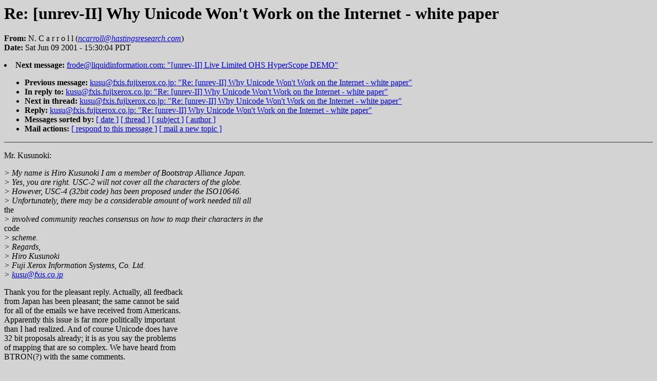

--- FILE ---
content_type: text/html
request_url: https://dougengelbart.org/colloquium/forum/discussion/2726.html
body_size: 8099
content:
<!DOCTYPE HTML PUBLIC "-//W3C//DTD HTML 4.0 Transitional//EN"
                      "http://www.w3.org/TR/REC-html40/loose.dtd">
<HTML>
<HEAD>
<TITLE>UnRev-II - headers sorted: Re: [unrev-II] Why Unicode Won't Wor</TITLE>
<META NAME="Author" CONTENT="N. C a r r o l l (ncarroll@hastingsresearch.com)">
<META NAME="Subject" CONTENT="Re: [unrev-II] Why Unicode Won't Work on the Internet - white paper">
<LINK REV="made" HREF="mailto:UnRev-II@onelist.com">
</HEAD>
<BODY bgcolor="lightgrey" LINK="#0000ff" VLINK="#ff0000" ALINK="#ff0000">
<H1>Re: [unrev-II] Why Unicode Won't Work on the Internet - white paper</H1>
<!-- received="Sat Jun  9 15:48:36 2001" -->
<!-- isoreceived="20010609224836" -->
<!-- sent="Sat, 9 Jun 2001 15:30:04 -0700" -->
<!-- isosent="20010609223004" -->
<!-- name="N. C a r r o l l" -->
<!-- email="ncarroll@hastingsresearch.com" -->
<!-- subject="Re: [unrev-II] Why Unicode Won't Work on the Internet - white paper" -->
<!-- id="000701c0f134$912fdb80$c03219d0@computer" -->
<!-- inreplyto="3B22023B.35578875@fxis.fujixerox.co.jp" -->
<STRONG>From:</STRONG> N. C a r r o l l (<A HREF="mailto:ncarroll@hastingsresearch.com?Subject=Re:%20[unrev-II]%20Why%20Unicode%20Won't%20Work%20on%20the%20Internet%20-%20white%20paper&In-Reply-To=&lt;000701c0f134$912fdb80$c03219d0@computer&gt;"><EM>ncarroll@hastingsresearch.com</EM></A>)<BR>
<STRONG>Date:</STRONG> Sat Jun 09 2001 - 15:30:04 PDT
<P>
<!-- next="start" -->
<LI><STRONG>Next message:</STRONG> <A HREF="2727.html">frode@liquidinformation.com: "[unrev-II] Live Limited OHS HyperScope DEMO"</A>
<UL>
<LI><STRONG>Previous message:</STRONG> <A HREF="2725.html">kusu@fxis.fujixerox.co.jp: "Re: [unrev-II] Why Unicode Won't Work on the Internet - white paper"</A>
<LI><STRONG>In reply to:</STRONG> <A HREF="2725.html">kusu@fxis.fujixerox.co.jp: "Re: [unrev-II] Why Unicode Won't Work on the Internet - white paper"</A>
<!-- nextthread="start" -->
<LI><STRONG>Next in thread:</STRONG> <A HREF="2730.html">kusu@fxis.fujixerox.co.jp: "Re: [unrev-II] Why Unicode Won't Work on the Internet - white paper"</A>
<LI><STRONG>Reply:</STRONG> <A HREF="2730.html">kusu@fxis.fujixerox.co.jp: "Re: [unrev-II] Why Unicode Won't Work on the Internet - white paper"</A>
<!-- reply="end" -->
<LI><STRONG>Messages sorted by:</STRONG> 
<A HREF="date.html#2726">[ date ]</A>
<A HREF="index.html#2726">[ thread ]</A>
<A HREF="subject.html#2726">[ subject ]</A>
<A HREF="author.html#2726">[ author ]</A>
<LI><STRONG>Mail actions:</STRONG> <A HREF="mailto:UnRev-II@onelist.com?Subject=Re:%20[unrev-II]%20Why%20Unicode%20Won't%20Work%20on%20the%20Internet%20-%20white%20paper&In-Reply-To=&lt;000701c0f134$912fdb80$c03219d0@computer&gt;">[ respond to this message ]</A> <A HREF="mailto:UnRev-II@onelist.com">[ mail a new topic ]</A>
</UL>
<HR NOSHADE><P>
<!-- body="start" -->
<P>
Mr. Kusunoki:
<BR>
<P><EM>&gt; My name is Hiro Kusunoki I am a member of Bootstrap Alliance Japan.
</EM><BR>
<EM>&gt; Yes, you are right. USC-2 will not cover all the characters of the globe.
</EM><BR>
<EM>&gt; However, USC-4 (32bit code) has been proposed under the ISO10646.
</EM><BR>
<EM>&gt; Unfortunately, there may be a considerable amount of work needed till all
</EM><BR>
the
<BR>
<EM>&gt; involved community reaches consensus on how to map their characters in the
</EM><BR>
code
<BR>
<EM>&gt; scheme.
</EM><BR>
<EM>&gt; Regards,
</EM><BR>
<EM>&gt; Hiro Kusunoki
</EM><BR>
<EM>&gt; Fuji Xerox Information Systems, Co. Ltd.
</EM><BR>
<EM>&gt; <A HREF="mailto:kusu@fxis.co.jp?Subject=Re:%20[unrev-II]%20Why%20Unicode%20Won't%20Work%20on%20the%20Internet%20-%20white%20paper&In-Reply-To=&lt;000701c0f134$912fdb80$c03219d0@computer&gt;">kusu@fxis.co.jp</A>
</EM><BR>
<P>Thank you for the pleasant reply. Actually, all feedback
<BR>
from Japan has been pleasant; the same cannot be said
<BR>
for all of the emails we have received from Americans.
<BR>
Apparently this issue is far more politically important
<BR>
than I had realized. And of course Unicode does have
<BR>
32 bit proposals already; it is as you say the problems
<BR>
of mapping that are so complex. We have heard from
<BR>
BTRON(?) with the same comments.
<BR>
<P>A couple of links that might interest you:
<BR>
<A HREF="http://www.counterpane.com/crypto-gram-0007.html#9">http://www.counterpane.com/crypto-gram-0007.html#9</A>
<BR>
(Schneier is considered one of the world's leading
<BR>
cryptographers and security experts.)
<BR>
<P><A HREF="http://www-106.ibm.com/developerworks/unicode/library/u-secret.html">http://www-106.ibm.com/developerworks/unicode/library/u-secret.html</A>
<BR>
(on the IBM web site, by an independent consultant)
<BR>
<P>Thank you,
<BR>
Nicholas
<BR>
<P><PRE>
--
________________________________
Nicholas Carroll
<A HREF="mailto:ncarroll@hastingsresearch.com?Subject=Re:%20[unrev-II]%20Why%20Unicode%20Won't%20Work%20on%20the%20Internet%20-%20white%20paper&In-Reply-To=&lt;000701c0f134$912fdb80$c03219d0@computer&gt;">ncarroll@hastingsresearch.com</A>
Travel: <A HREF="mailto:ncarroll@iname.com?Subject=Re:%20[unrev-II]%20Why%20Unicode%20Won't%20Work%20on%20the%20Internet%20-%20white%20paper&In-Reply-To=&lt;000701c0f134$912fdb80$c03219d0@computer&gt;">ncarroll@iname.com</A>
<A HREF="http://www.hastingsresearch.com">http://www.hastingsresearch.com</A>
________________________________
<P><P>Community email addresses:
  Post message: <A HREF="mailto:unrev-II@onelist.com?Subject=Re:%20[unrev-II]%20Why%20Unicode%20Won't%20Work%20on%20the%20Internet%20-%20white%20paper&In-Reply-To=&lt;000701c0f134$912fdb80$c03219d0@computer&gt;">unrev-II@onelist.com</A>
  Subscribe:    <A HREF="mailto:unrev-II-subscribe@onelist.com?Subject=Re:%20[unrev-II]%20Why%20Unicode%20Won't%20Work%20on%20the%20Internet%20-%20white%20paper&In-Reply-To=&lt;000701c0f134$912fdb80$c03219d0@computer&gt;">unrev-II-subscribe@onelist.com</A>
  Unsubscribe:  <A HREF="mailto:unrev-II-unsubscribe@onelist.com?Subject=Re:%20[unrev-II]%20Why%20Unicode%20Won't%20Work%20on%20the%20Internet%20-%20white%20paper&In-Reply-To=&lt;000701c0f134$912fdb80$c03219d0@computer&gt;">unrev-II-unsubscribe@onelist.com</A>
  List owner:   <A HREF="mailto:unrev-II-owner@onelist.com?Subject=Re:%20[unrev-II]%20Why%20Unicode%20Won't%20Work%20on%20the%20Internet%20-%20white%20paper&In-Reply-To=&lt;000701c0f134$912fdb80$c03219d0@computer&gt;">unrev-II-owner@onelist.com</A>
<P>Shortcut URL to this page:
  <A HREF="http://www.onelist.com/community/unrev-II">http://www.onelist.com/community/unrev-II</A> 
<P>Your use of Yahoo! Groups is subject to <A HREF="http://docs.yahoo.com/info/terms/">http://docs.yahoo.com/info/terms/</A> 
</PRE>
<P><!-- body="end" -->
<HR NOSHADE>
<UL>
<!-- next="start" -->
<LI><STRONG>Next message:</STRONG> <A HREF="2727.html">frode@liquidinformation.com: "[unrev-II] Live Limited OHS HyperScope DEMO"</A>
<LI><STRONG>Previous message:</STRONG> <A HREF="2725.html">kusu@fxis.fujixerox.co.jp: "Re: [unrev-II] Why Unicode Won't Work on the Internet - white paper"</A>
<LI><STRONG>In reply to:</STRONG> <A HREF="2725.html">kusu@fxis.fujixerox.co.jp: "Re: [unrev-II] Why Unicode Won't Work on the Internet - white paper"</A>
<!-- nextthread="start" -->
<LI><STRONG>Next in thread:</STRONG> <A HREF="2730.html">kusu@fxis.fujixerox.co.jp: "Re: [unrev-II] Why Unicode Won't Work on the Internet - white paper"</A>
<LI><STRONG>Reply:</STRONG> <A HREF="2730.html">kusu@fxis.fujixerox.co.jp: "Re: [unrev-II] Why Unicode Won't Work on the Internet - white paper"</A>
<!-- reply="end" -->
<LI><STRONG>Messages sorted by:</STRONG> 
<A HREF="date.html#2726">[ date ]</A>
<A HREF="index.html#2726">[ thread ]</A>
<A HREF="subject.html#2726">[ subject ]</A>
<A HREF="author.html#2726">[ author ]</A>
<LI><STRONG>Mail actions:</STRONG> <A HREF="mailto:UnRev-II@onelist.com?Subject=Re:%20[unrev-II]%20Why%20Unicode%20Won't%20Work%20on%20the%20Internet%20-%20white%20paper&In-Reply-To=&lt;000701c0f134$912fdb80$c03219d0@computer&gt;">[ respond to this message ]</A> <A HREF="mailto:UnRev-II@onelist.com">[ mail a new topic ]</A>
</UL>
<!-- trailer="footer" -->
<HR NOSHADE>
<P>
<SMALL>
<EM>
This archive was generated by <A HREF="http://www.hypermail.org/">hypermail 2b29</A> 
: <EM>Sat Jun 09 2001 - 15:49:04 PDT</EM>
</EM>
</SMALL>
</BODY>
</HTML>
